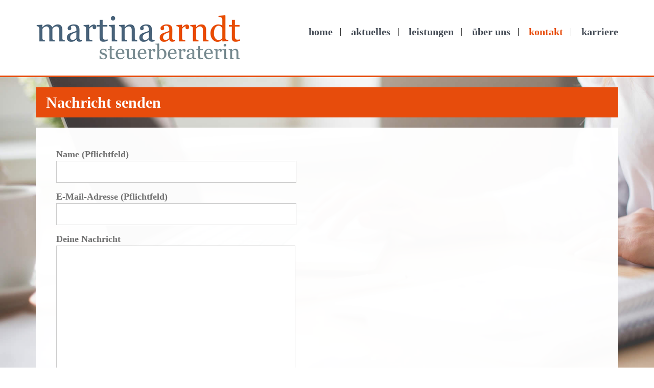

--- FILE ---
content_type: text/html; charset=UTF-8
request_url: https://steuerberaterin-arndt.de/nachricht-senden/
body_size: 12121
content:
<!DOCTYPE html>
<html lang="de">
<head>
<meta charset="UTF-8">
<meta name="viewport" content="width=device-width, initial-scale=1">
<link rel="profile" href="http://gmpg.org/xfn/11">
<link rel="pingback" href="https://steuerberaterin-arndt.de/xmlrpc.php">


<script>
const lang = ["Google Maps","Google Karte laden","Die  Karte wurde von Google Maps eingebettet.","Es gelten die","von Google.","Datenschutzerklärungen","https://steuerberaterin-arndt.de/wp-content/plugins/aweos-google-maps-iframe-load-per-click/lang/../"];
</script>
<meta name='robots' content='index, follow, max-image-preview:large, max-snippet:-1, max-video-preview:-1' />

	<!-- This site is optimized with the Yoast SEO plugin v26.8 - https://yoast.com/product/yoast-seo-wordpress/ -->
	<title>Nachricht senden - Martina Arndt</title>
	<link rel="canonical" href="https://steuerberaterin-arndt.de/nachricht-senden/" />
	<meta property="og:locale" content="de_DE" />
	<meta property="og:type" content="article" />
	<meta property="og:title" content="Nachricht senden - Martina Arndt" />
	<meta property="og:url" content="https://steuerberaterin-arndt.de/nachricht-senden/" />
	<meta property="og:site_name" content="Martina Arndt" />
	<meta property="article:modified_time" content="2018-11-29T09:24:02+00:00" />
	<meta name="twitter:card" content="summary_large_image" />
	<script type="application/ld+json" class="yoast-schema-graph">{"@context":"https://schema.org","@graph":[{"@type":"WebPage","@id":"https://steuerberaterin-arndt.de/nachricht-senden/","url":"https://steuerberaterin-arndt.de/nachricht-senden/","name":"Nachricht senden - Martina Arndt","isPartOf":{"@id":"https://steuerberaterin-arndt.de/#website"},"datePublished":"2018-11-29T09:18:55+00:00","dateModified":"2018-11-29T09:24:02+00:00","breadcrumb":{"@id":"https://steuerberaterin-arndt.de/nachricht-senden/#breadcrumb"},"inLanguage":"de","potentialAction":[{"@type":"ReadAction","target":["https://steuerberaterin-arndt.de/nachricht-senden/"]}]},{"@type":"BreadcrumbList","@id":"https://steuerberaterin-arndt.de/nachricht-senden/#breadcrumb","itemListElement":[{"@type":"ListItem","position":1,"name":"Startseite","item":"https://steuerberaterin-arndt.de/"},{"@type":"ListItem","position":2,"name":"Nachricht senden"}]},{"@type":"WebSite","@id":"https://steuerberaterin-arndt.de/#website","url":"https://steuerberaterin-arndt.de/","name":"Martina Arndt","description":"Steuerberaterin","publisher":{"@id":"https://steuerberaterin-arndt.de/#organization"},"potentialAction":[{"@type":"SearchAction","target":{"@type":"EntryPoint","urlTemplate":"https://steuerberaterin-arndt.de/?s={search_term_string}"},"query-input":{"@type":"PropertyValueSpecification","valueRequired":true,"valueName":"search_term_string"}}],"inLanguage":"de"},{"@type":"Organization","@id":"https://steuerberaterin-arndt.de/#organization","name":"Martina Arndt","url":"https://steuerberaterin-arndt.de/","logo":{"@type":"ImageObject","inLanguage":"de","@id":"https://steuerberaterin-arndt.de/#/schema/logo/image/","url":"https://steuerberaterin-arndt.de/wp-content/uploads/2018/12/logo-400.png","contentUrl":"https://steuerberaterin-arndt.de/wp-content/uploads/2018/12/logo-400.png","width":400,"height":88,"caption":"Martina Arndt"},"image":{"@id":"https://steuerberaterin-arndt.de/#/schema/logo/image/"}}]}</script>
	<!-- / Yoast SEO plugin. -->


<link rel="alternate" type="application/rss+xml" title="Martina Arndt &raquo; Feed" href="https://steuerberaterin-arndt.de/feed/" />
<link rel="alternate" type="application/rss+xml" title="Martina Arndt &raquo; Kommentar-Feed" href="https://steuerberaterin-arndt.de/comments/feed/" />
<link rel="alternate" title="oEmbed (JSON)" type="application/json+oembed" href="https://steuerberaterin-arndt.de/wp-json/oembed/1.0/embed?url=https%3A%2F%2Fsteuerberaterin-arndt.de%2Fnachricht-senden%2F" />
<link rel="alternate" title="oEmbed (XML)" type="text/xml+oembed" href="https://steuerberaterin-arndt.de/wp-json/oembed/1.0/embed?url=https%3A%2F%2Fsteuerberaterin-arndt.de%2Fnachricht-senden%2F&#038;format=xml" />
<style id='wp-img-auto-sizes-contain-inline-css' type='text/css'>
img:is([sizes=auto i],[sizes^="auto," i]){contain-intrinsic-size:3000px 1500px}
/*# sourceURL=wp-img-auto-sizes-contain-inline-css */
</style>
<link rel='stylesheet' id='wp-block-library-css' href='https://steuerberaterin-arndt.de/wp-includes/css/dist/block-library/style.min.css?ver=5a8d8669609109c1da1536594b64b402' type='text/css' media='all' />
<style id='classic-theme-styles-inline-css' type='text/css'>
/*! This file is auto-generated */
.wp-block-button__link{color:#fff;background-color:#32373c;border-radius:9999px;box-shadow:none;text-decoration:none;padding:calc(.667em + 2px) calc(1.333em + 2px);font-size:1.125em}.wp-block-file__button{background:#32373c;color:#fff;text-decoration:none}
/*# sourceURL=/wp-includes/css/classic-themes.min.css */
</style>
<style id='global-styles-inline-css' type='text/css'>
:root{--wp--preset--aspect-ratio--square: 1;--wp--preset--aspect-ratio--4-3: 4/3;--wp--preset--aspect-ratio--3-4: 3/4;--wp--preset--aspect-ratio--3-2: 3/2;--wp--preset--aspect-ratio--2-3: 2/3;--wp--preset--aspect-ratio--16-9: 16/9;--wp--preset--aspect-ratio--9-16: 9/16;--wp--preset--color--black: #000000;--wp--preset--color--cyan-bluish-gray: #abb8c3;--wp--preset--color--white: #ffffff;--wp--preset--color--pale-pink: #f78da7;--wp--preset--color--vivid-red: #cf2e2e;--wp--preset--color--luminous-vivid-orange: #ff6900;--wp--preset--color--luminous-vivid-amber: #fcb900;--wp--preset--color--light-green-cyan: #7bdcb5;--wp--preset--color--vivid-green-cyan: #00d084;--wp--preset--color--pale-cyan-blue: #8ed1fc;--wp--preset--color--vivid-cyan-blue: #0693e3;--wp--preset--color--vivid-purple: #9b51e0;--wp--preset--gradient--vivid-cyan-blue-to-vivid-purple: linear-gradient(135deg,rgb(6,147,227) 0%,rgb(155,81,224) 100%);--wp--preset--gradient--light-green-cyan-to-vivid-green-cyan: linear-gradient(135deg,rgb(122,220,180) 0%,rgb(0,208,130) 100%);--wp--preset--gradient--luminous-vivid-amber-to-luminous-vivid-orange: linear-gradient(135deg,rgb(252,185,0) 0%,rgb(255,105,0) 100%);--wp--preset--gradient--luminous-vivid-orange-to-vivid-red: linear-gradient(135deg,rgb(255,105,0) 0%,rgb(207,46,46) 100%);--wp--preset--gradient--very-light-gray-to-cyan-bluish-gray: linear-gradient(135deg,rgb(238,238,238) 0%,rgb(169,184,195) 100%);--wp--preset--gradient--cool-to-warm-spectrum: linear-gradient(135deg,rgb(74,234,220) 0%,rgb(151,120,209) 20%,rgb(207,42,186) 40%,rgb(238,44,130) 60%,rgb(251,105,98) 80%,rgb(254,248,76) 100%);--wp--preset--gradient--blush-light-purple: linear-gradient(135deg,rgb(255,206,236) 0%,rgb(152,150,240) 100%);--wp--preset--gradient--blush-bordeaux: linear-gradient(135deg,rgb(254,205,165) 0%,rgb(254,45,45) 50%,rgb(107,0,62) 100%);--wp--preset--gradient--luminous-dusk: linear-gradient(135deg,rgb(255,203,112) 0%,rgb(199,81,192) 50%,rgb(65,88,208) 100%);--wp--preset--gradient--pale-ocean: linear-gradient(135deg,rgb(255,245,203) 0%,rgb(182,227,212) 50%,rgb(51,167,181) 100%);--wp--preset--gradient--electric-grass: linear-gradient(135deg,rgb(202,248,128) 0%,rgb(113,206,126) 100%);--wp--preset--gradient--midnight: linear-gradient(135deg,rgb(2,3,129) 0%,rgb(40,116,252) 100%);--wp--preset--font-size--small: 13px;--wp--preset--font-size--medium: 20px;--wp--preset--font-size--large: 36px;--wp--preset--font-size--x-large: 42px;--wp--preset--spacing--20: 0.44rem;--wp--preset--spacing--30: 0.67rem;--wp--preset--spacing--40: 1rem;--wp--preset--spacing--50: 1.5rem;--wp--preset--spacing--60: 2.25rem;--wp--preset--spacing--70: 3.38rem;--wp--preset--spacing--80: 5.06rem;--wp--preset--shadow--natural: 6px 6px 9px rgba(0, 0, 0, 0.2);--wp--preset--shadow--deep: 12px 12px 50px rgba(0, 0, 0, 0.4);--wp--preset--shadow--sharp: 6px 6px 0px rgba(0, 0, 0, 0.2);--wp--preset--shadow--outlined: 6px 6px 0px -3px rgb(255, 255, 255), 6px 6px rgb(0, 0, 0);--wp--preset--shadow--crisp: 6px 6px 0px rgb(0, 0, 0);}:where(.is-layout-flex){gap: 0.5em;}:where(.is-layout-grid){gap: 0.5em;}body .is-layout-flex{display: flex;}.is-layout-flex{flex-wrap: wrap;align-items: center;}.is-layout-flex > :is(*, div){margin: 0;}body .is-layout-grid{display: grid;}.is-layout-grid > :is(*, div){margin: 0;}:where(.wp-block-columns.is-layout-flex){gap: 2em;}:where(.wp-block-columns.is-layout-grid){gap: 2em;}:where(.wp-block-post-template.is-layout-flex){gap: 1.25em;}:where(.wp-block-post-template.is-layout-grid){gap: 1.25em;}.has-black-color{color: var(--wp--preset--color--black) !important;}.has-cyan-bluish-gray-color{color: var(--wp--preset--color--cyan-bluish-gray) !important;}.has-white-color{color: var(--wp--preset--color--white) !important;}.has-pale-pink-color{color: var(--wp--preset--color--pale-pink) !important;}.has-vivid-red-color{color: var(--wp--preset--color--vivid-red) !important;}.has-luminous-vivid-orange-color{color: var(--wp--preset--color--luminous-vivid-orange) !important;}.has-luminous-vivid-amber-color{color: var(--wp--preset--color--luminous-vivid-amber) !important;}.has-light-green-cyan-color{color: var(--wp--preset--color--light-green-cyan) !important;}.has-vivid-green-cyan-color{color: var(--wp--preset--color--vivid-green-cyan) !important;}.has-pale-cyan-blue-color{color: var(--wp--preset--color--pale-cyan-blue) !important;}.has-vivid-cyan-blue-color{color: var(--wp--preset--color--vivid-cyan-blue) !important;}.has-vivid-purple-color{color: var(--wp--preset--color--vivid-purple) !important;}.has-black-background-color{background-color: var(--wp--preset--color--black) !important;}.has-cyan-bluish-gray-background-color{background-color: var(--wp--preset--color--cyan-bluish-gray) !important;}.has-white-background-color{background-color: var(--wp--preset--color--white) !important;}.has-pale-pink-background-color{background-color: var(--wp--preset--color--pale-pink) !important;}.has-vivid-red-background-color{background-color: var(--wp--preset--color--vivid-red) !important;}.has-luminous-vivid-orange-background-color{background-color: var(--wp--preset--color--luminous-vivid-orange) !important;}.has-luminous-vivid-amber-background-color{background-color: var(--wp--preset--color--luminous-vivid-amber) !important;}.has-light-green-cyan-background-color{background-color: var(--wp--preset--color--light-green-cyan) !important;}.has-vivid-green-cyan-background-color{background-color: var(--wp--preset--color--vivid-green-cyan) !important;}.has-pale-cyan-blue-background-color{background-color: var(--wp--preset--color--pale-cyan-blue) !important;}.has-vivid-cyan-blue-background-color{background-color: var(--wp--preset--color--vivid-cyan-blue) !important;}.has-vivid-purple-background-color{background-color: var(--wp--preset--color--vivid-purple) !important;}.has-black-border-color{border-color: var(--wp--preset--color--black) !important;}.has-cyan-bluish-gray-border-color{border-color: var(--wp--preset--color--cyan-bluish-gray) !important;}.has-white-border-color{border-color: var(--wp--preset--color--white) !important;}.has-pale-pink-border-color{border-color: var(--wp--preset--color--pale-pink) !important;}.has-vivid-red-border-color{border-color: var(--wp--preset--color--vivid-red) !important;}.has-luminous-vivid-orange-border-color{border-color: var(--wp--preset--color--luminous-vivid-orange) !important;}.has-luminous-vivid-amber-border-color{border-color: var(--wp--preset--color--luminous-vivid-amber) !important;}.has-light-green-cyan-border-color{border-color: var(--wp--preset--color--light-green-cyan) !important;}.has-vivid-green-cyan-border-color{border-color: var(--wp--preset--color--vivid-green-cyan) !important;}.has-pale-cyan-blue-border-color{border-color: var(--wp--preset--color--pale-cyan-blue) !important;}.has-vivid-cyan-blue-border-color{border-color: var(--wp--preset--color--vivid-cyan-blue) !important;}.has-vivid-purple-border-color{border-color: var(--wp--preset--color--vivid-purple) !important;}.has-vivid-cyan-blue-to-vivid-purple-gradient-background{background: var(--wp--preset--gradient--vivid-cyan-blue-to-vivid-purple) !important;}.has-light-green-cyan-to-vivid-green-cyan-gradient-background{background: var(--wp--preset--gradient--light-green-cyan-to-vivid-green-cyan) !important;}.has-luminous-vivid-amber-to-luminous-vivid-orange-gradient-background{background: var(--wp--preset--gradient--luminous-vivid-amber-to-luminous-vivid-orange) !important;}.has-luminous-vivid-orange-to-vivid-red-gradient-background{background: var(--wp--preset--gradient--luminous-vivid-orange-to-vivid-red) !important;}.has-very-light-gray-to-cyan-bluish-gray-gradient-background{background: var(--wp--preset--gradient--very-light-gray-to-cyan-bluish-gray) !important;}.has-cool-to-warm-spectrum-gradient-background{background: var(--wp--preset--gradient--cool-to-warm-spectrum) !important;}.has-blush-light-purple-gradient-background{background: var(--wp--preset--gradient--blush-light-purple) !important;}.has-blush-bordeaux-gradient-background{background: var(--wp--preset--gradient--blush-bordeaux) !important;}.has-luminous-dusk-gradient-background{background: var(--wp--preset--gradient--luminous-dusk) !important;}.has-pale-ocean-gradient-background{background: var(--wp--preset--gradient--pale-ocean) !important;}.has-electric-grass-gradient-background{background: var(--wp--preset--gradient--electric-grass) !important;}.has-midnight-gradient-background{background: var(--wp--preset--gradient--midnight) !important;}.has-small-font-size{font-size: var(--wp--preset--font-size--small) !important;}.has-medium-font-size{font-size: var(--wp--preset--font-size--medium) !important;}.has-large-font-size{font-size: var(--wp--preset--font-size--large) !important;}.has-x-large-font-size{font-size: var(--wp--preset--font-size--x-large) !important;}
:where(.wp-block-post-template.is-layout-flex){gap: 1.25em;}:where(.wp-block-post-template.is-layout-grid){gap: 1.25em;}
:where(.wp-block-term-template.is-layout-flex){gap: 1.25em;}:where(.wp-block-term-template.is-layout-grid){gap: 1.25em;}
:where(.wp-block-columns.is-layout-flex){gap: 2em;}:where(.wp-block-columns.is-layout-grid){gap: 2em;}
:root :where(.wp-block-pullquote){font-size: 1.5em;line-height: 1.6;}
/*# sourceURL=global-styles-inline-css */
</style>
<style id='awmp-map-inline-css' type='text/css'>
/*
* Prefixed by https://autoprefixer.github.io
* PostCSS: v7.0.29,
* Autoprefixer: v9.7.6
* Browsers: last 4 version
*/

.awmp-map {
    text-align: center;
    font-family: "Georgia", "serif";
    font-weight: 100;
    background-size: cover;
    background-repeat: no-repeat;
    background-position: center center;
    max-width: 100%;
}

.awmp-map span, .awmp-map a, .awmp-map a:hover {
    cursor: pointer;
    text-decoration: underline;
    z-index: 100000;
}

.awmp-map span, .awmp-map a, .awmp-map h3, .awmp-map p {
    color: grey !important;
}

.awmp_map_wrapper { 
    vertical-align: middle;
    background-size: cover !important;
    height: 100%;
    display: -webkit-box;
    display: -ms-flexbox;
    display: flex;
    -webkit-box-align: center;
        -ms-flex-align: center;
            align-items: center;
    -webkit-box-pack: center;
        -ms-flex-pack: center;
            justify-content: center;
    -webkit-box-orient: vertical;
    -webkit-box-direction: normal;
        -ms-flex-direction: column;
            flex-direction: column;
}

.awmp-icon {
    margin: 0 auto;
    width: 300px;
    height: 190px;
}
/*# sourceURL=awmp-map-inline-css */
</style>
<link rel='stylesheet' id='awpm_style-css' href='https://steuerberaterin-arndt.de/wp-content/plugins/aweos-google-maps-iframe-load-per-click/style.css?ver=5.2' type='text/css' media='all' />
<link rel='stylesheet' id='contact-form-7-css' href='https://steuerberaterin-arndt.de/wp-content/plugins/contact-form-7/includes/css/styles.css?ver=6.1.4' type='text/css' media='all' />
<link rel='stylesheet' id='Infodienst-css' href='https://steuerberaterin-arndt.de/wp-content/plugins/infodienst/style.css?ver=5a8d8669609109c1da1536594b64b402' type='text/css' media='all' />
<link rel='stylesheet' id='parent-style-css' href='https://steuerberaterin-arndt.de/wp-content/themes/wanderlust/style.css?ver=5a8d8669609109c1da1536594b64b402' type='text/css' media='all' />
<link rel='stylesheet' id='child-theme-css-css' href='https://steuerberaterin-arndt.de/wp-content/themes/wanderlust-child/style.css?ver=5a8d8669609109c1da1536594b64b402' type='text/css' media='all' />
<link rel='stylesheet' id='wanderlust-responsive-css' href='https://steuerberaterin-arndt.de/wp-content/themes/wanderlust/assets/css/bootstrap.min.css?ver=5a8d8669609109c1da1536594b64b402' type='text/css' media='screen' />
<link rel='stylesheet' id='flexslider-design-css' href='https://steuerberaterin-arndt.de/wp-content/themes/wanderlust/assets/flexslider/css/flexslider.css?ver=5a8d8669609109c1da1536594b64b402' type='text/css' media='all' />
<link rel='stylesheet' id='wanderlust-font_awesome-css' href='https://steuerberaterin-arndt.de/wp-content/themes/wanderlust/assets/font-awesome/css/font-awesome.min.css?ver=5a8d8669609109c1da1536594b64b402' type='text/css' media='all' />
<link rel='stylesheet' id='wanderlust-googleFonts-css' href='//steuerberaterin-arndt.de/wp-content/uploads/sgf-css/font-b08886f0154d6a87b7cd8748932e5ce0.css' type='text/css' media='all' />
<link rel='stylesheet' id='wanderlust-style-css' href='https://steuerberaterin-arndt.de/wp-content/themes/wanderlust-child/style.css?ver=5a8d8669609109c1da1536594b64b402' type='text/css' media='all' />
<script type="text/javascript" src="https://steuerberaterin-arndt.de/wp-includes/js/tinymce/tinymce.min.js?ver=49110-20250317" id="wp-tinymce-root-js"></script>
<script type="text/javascript" src="https://steuerberaterin-arndt.de/wp-includes/js/tinymce/plugins/compat3x/plugin.min.js?ver=49110-20250317" id="wp-tinymce-js"></script>
<script type="text/javascript" src="https://steuerberaterin-arndt.de/wp-includes/js/jquery/jquery.min.js?ver=3.7.1" id="jquery-core-js"></script>
<script type="text/javascript" src="https://steuerberaterin-arndt.de/wp-includes/js/jquery/jquery-migrate.min.js?ver=3.4.1" id="jquery-migrate-js"></script>
<script type="text/javascript" id="awmp-map-js-after">
/* <![CDATA[ */
const policies = "<a target='_blank' href='https://policies.google.com/privacy?hl=de' rel='noreferrer noopener'> " + lang[5] + " </a>";
const anzeigen = "<span title='Karte anzeigen' class='awmp-show-map'>" + lang[1] + "</span>";
const style = 'background:linear-gradient(rgba(255,255,255,0.5), rgba(255,255,255,0.5)),url(' + lang[6] + 'map.svg);' +
'border: 1px solid grey;'
const icon = ""; 

jQuery(function() {
	jQuery('.awmp-map').html(
		"<div class='awmp_map_wrapper' style='" + style + "'>\
			<h3>" + lang[0] + "</h3>\
			<p>"
				+ anzeigen + " " + "<br>" + lang[2] + "<br>" + lang[3] + policies + lang[4] + 
			"</p>\
		</div>"
	);

	jQuery('span.awmp-show-map').click(function() {
		// `this` is the <a> 
		var map = jQuery(this).parent().parent().parent(); 
		map.replaceWith(function () {
			// string is split to escape the php iframe detector
		    return jQuery(['<', 'iframe', '>'].join(''), {
		        src: map.attr('data-src'),
		        frameborder: map.attr('data-frameborder'),
		        allowfullscreen: map.attr('data-allowfullscreen'),
		        style: map.attr('style'),
		        id: map.attr('id'),
		        class: map.attr('class'),
		        name: map.attr('name'),
		        title: map.attr('tite')
		    });
		});
	})
});

//# sourceURL=awmp-map-js-after
/* ]]> */
</script>
<script type="text/javascript" src="https://steuerberaterin-arndt.de/wp-content/themes/wanderlust/js/bootstrap.min.js?ver=5a8d8669609109c1da1536594b64b402" id="wanderlust-responsive-js-js"></script>
<script type="text/javascript" src="https://steuerberaterin-arndt.de/wp-content/themes/wanderlust/js/jquery.flexslider.js?ver=5a8d8669609109c1da1536594b64b402" id="flexslider-js-js"></script>
<script type="text/javascript" id="wanderlust-custom-js-js-extra">
/* <![CDATA[ */
var slider_speed = {"vars":"6000"};
//# sourceURL=wanderlust-custom-js-js-extra
/* ]]> */
</script>
<script type="text/javascript" src="https://steuerberaterin-arndt.de/wp-content/themes/wanderlust/js/custom.js?ver=5a8d8669609109c1da1536594b64b402" id="wanderlust-custom-js-js"></script>
<link rel="https://api.w.org/" href="https://steuerberaterin-arndt.de/wp-json/" /><link rel="alternate" title="JSON" type="application/json" href="https://steuerberaterin-arndt.de/wp-json/wp/v2/pages/38" /><link rel="EditURI" type="application/rsd+xml" title="RSD" href="https://steuerberaterin-arndt.de/xmlrpc.php?rsd" />

<link rel='shortlink' href='https://steuerberaterin-arndt.de/?p=38' />
	<style id="color-settings">
			.main-navigation .current_page_item > a, .main-navigation .current-menu-item > a, .main-navigation .current_page_ancestor > a, .main-navigation .current-menu-ancestor > a, .main-navigation a:hover, .entry-meta a:hover, .site-footer a, .social-icons li a:hover .fa, .entry-title a, .sidebar-wrapper a:hover, .pagination, .site-title a:hover, .featured-container h2:hover{color:#e74c0c}
		.read_more, .posted-on a, .sidebar-wrapper .widget-title, button, html input[type="button"], input[type="reset"], input[type="submit"], .page .entry-title span, .desc-container, .fa-chevron-right, .fa-chevron-left{background:#e74c0c;}.site-footer{ border-top: solid 3px #e74c0c;}.site-header{border-bottom: solid 3px #e74c0c;}
		
			.top-head, .page .entry-title, .site-footer, .featured-article h2, .entry-meta{background:#e74c0c;}
		
	</style>
	<meta name="generator" content="Elementor 3.34.3; features: e_font_icon_svg, additional_custom_breakpoints; settings: css_print_method-external, google_font-enabled, font_display-swap">
			<style>
				.e-con.e-parent:nth-of-type(n+4):not(.e-lazyloaded):not(.e-no-lazyload),
				.e-con.e-parent:nth-of-type(n+4):not(.e-lazyloaded):not(.e-no-lazyload) * {
					background-image: none !important;
				}
				@media screen and (max-height: 1024px) {
					.e-con.e-parent:nth-of-type(n+3):not(.e-lazyloaded):not(.e-no-lazyload),
					.e-con.e-parent:nth-of-type(n+3):not(.e-lazyloaded):not(.e-no-lazyload) * {
						background-image: none !important;
					}
				}
				@media screen and (max-height: 640px) {
					.e-con.e-parent:nth-of-type(n+2):not(.e-lazyloaded):not(.e-no-lazyload),
					.e-con.e-parent:nth-of-type(n+2):not(.e-lazyloaded):not(.e-no-lazyload) * {
						background-image: none !important;
					}
				}
			</style>
				<style type="text/css">
			.site-title,
		.site-description {
			position: absolute;
			clip: rect(1px, 1px, 1px, 1px);
		}
		</style>
	<style type="text/css" id="custom-background-css">
body.custom-background { background-image: url("https://steuerberaterin-arndt.de/wp-content/uploads/2018/11/notebook-2386034.jpg"); background-position: left top; background-size: cover; background-repeat: no-repeat; background-attachment: fixed; }
</style>
	<link rel="icon" href="https://steuerberaterin-arndt.de/wp-content/uploads/2019/02/cropped-favicon-32x32.png" sizes="32x32" />
<link rel="icon" href="https://steuerberaterin-arndt.de/wp-content/uploads/2019/02/cropped-favicon-192x192.png" sizes="192x192" />
<link rel="apple-touch-icon" href="https://steuerberaterin-arndt.de/wp-content/uploads/2019/02/cropped-favicon-180x180.png" />
<meta name="msapplication-TileImage" content="https://steuerberaterin-arndt.de/wp-content/uploads/2019/02/cropped-favicon-270x270.png" />
		<style type="text/css" id="wp-custom-css">
			.inner-wrapper { background-color: rgba(255, 255, 255, 0.98); }

div.col-md-3.sidebar-wrapper { background-color: transparent; width: 0px; margin: 0px; padding: 0px; }

.col-md-9 { width: 100%; }

.top-head  { display: none;  }

#footer-three a, #footer-two a, #footer-one a { color: #fff; }

#footer-two ul { margin-top: -20px;  }
#footer-two ul li, ol li {
    margin-bottom: 5px; font-size: 16px; line-height: 120%;
	list-style-type: square;
}

#footer-two ul li:nth-child(10), #footer-two ul li:nth-child(9), #footer-two ul li:nth-child(8) { display: none; }

.site-info {
     padding-bottom: 100px; background-color: #fff; color: #666;
}

.site-info a, .site-info .row a {  color: #666 !important; }

#main a { color: #e74c0c; text-decoration: underline;  }

.site-content, .post-details, .page-details {
    margin-top: 30px;
}

.col-md-12 {     margin-top: 20px; }

.hentry {  margin: 0 0 1em; }

header .col-md-12 {     margin-top: 0px; }

.main-navigation a {   text-transform: lowercase ; }

.inner-wrapper {   min-height: 400px; }

.site-content, .post-details, .page-details { margin-top: 0px; }

header.entry-header  {    margin-bottom: 20px; }

h1.entry-title  { line-height: 130%; padding-left: 20px; }

p, ul, li , h1, h2, h3, h4, h5, h6, #main, body { font-family: Georgia, 'Times New Roman', Times, serif;  }

.main-navigation a, main, body  {  font-size: 20px; }

h1, h2 { font-size: 30px !important; }
h3 { font-size: 26px !important; }
h3 { font-size: 22px !important; }


.inner-wrapper { padding: 40px; }

#primary ul { list-style: square; margin: 0px; padding-left: 18px; }

.toc { background-color: #f6f6f6; padding: 20px; margin: 20px 0 0 20px; }

div.toc ul { list-style: none !important; margin: 20px 0px 0px 0px  !important; padding: 0px !important;  }


		</style>
		
<style type="text/css" id="custom-background-css">
body.custom-background { 
  -webkit-background-size: cover !important;
  -moz-background-size: cover !important;
  -o-background-size: cover !important;
  background-size: cover !important;
  
 }
</style>


<link rel="apple-touch-icon" sizes="57x57" href="/favicon/apple-icon-57x57.png" />
<link rel="apple-touch-icon" sizes="60x60" href="/favicon/apple-icon-60x60.png" />
<link rel="apple-touch-icon" sizes="72x72" href="/favicon/apple-icon-72x72.png" />
<link rel="apple-touch-icon" sizes="76x76" href="/favicon/apple-icon-76x76.png" />
<link rel="apple-touch-icon" sizes="114x114" href="/favicon/apple-icon-114x114.png" />
<link rel="apple-touch-icon" sizes="120x120" href="/favicon/apple-icon-120x120.png" />
<link rel="apple-touch-icon" sizes="144x144" href="/favicon/apple-icon-144x144.png" />
<link rel="apple-touch-icon" sizes="152x152" href="/favicon/apple-icon-152x152.png" />
<link rel="apple-touch-icon" sizes="180x180" href="/favicon/apple-icon-180x180.png" />
<link rel="icon" type="image/png" sizes="192x192"  href="/favicon/android-icon-192x192.png" />
<link rel="icon" type="image/png" sizes="32x32" href="/favicon/favicon-32x32.png" />
<link rel="icon" type="image/png" sizes="96x96" href="/favicon/favicon-96x96.png" />
<link rel="icon" type="image/png" sizes="16x16" href="/favicon/favicon-16x16.png" />
<link rel="manifest" href="/favicon/manifest.json" />
<meta name="msapplication-TileColor" content="#ffffff" />
<meta name="msapplication-TileImage" content="/favicon/ms-icon-144x144.png" />
<meta name="theme-color" content="#ffffff" />

</head>

<body class="wp-singular page-template-default page page-id-38 custom-background wp-custom-logo wp-theme-wanderlust wp-child-theme-wanderlust-child elementor-default elementor-kit-464">
<div id="page" class="site">
	<a class="skip-link screen-reader-text" href="#content">Skip to content</a>

	<header id="masthead" class="site-header" role="banner">
    	<div class="top-head">
        	<div class="container">
            	<div class="row">
                    <div class="col-md-12">
                        <ul class="social-icons">
                                                                                                                                                                                                                                                                                                                      
                               
                        </ul>
                        <div class="search-box">
                        	<div class="search-container">
                            	<div class="mobile-serch-form-coantainer">
                                    <form method="get" class="searchform" action="https://steuerberaterin-arndt.de/">
	<input type="text" name="s" class="search" value="Search here.." onfocus='if (this.value == "Search here..") { this.value = ""; }' onblur='if (this.value == "") { this.value = "Search here.."; }' />
</form>                                </div>
                                
                                <div class="serch-form-coantainer desktop">
                                    <form method="get" class="searchform" action="https://steuerberaterin-arndt.de/">
	<input type="text" name="s" class="search" value="Search here.." onfocus='if (this.value == "Search here..") { this.value = ""; }' onblur='if (this.value == "") { this.value = "Search here.."; }' />
</form>                                </div>
                                <span id="search-button" class="desktop"><i class="fa fa-search"></i></span>
                            </div>
                        </div>
                    </div>
                </div>
            </div>
        </div>
        
    	<div class="container">
        	<div class="row">
            	<div class="col-md-12">
                	<div class="site-branding">
                    	<a href="https://steuerberaterin-arndt.de/" class="custom-logo-link" rel="home"><img width="400" height="88" src="https://steuerberaterin-arndt.de/wp-content/uploads/2018/12/logo-400.png" class="custom-logo" alt="Martina Arndt" decoding="async" srcset="https://steuerberaterin-arndt.de/wp-content/uploads/2018/12/logo-400.png 400w, https://steuerberaterin-arndt.de/wp-content/uploads/2018/12/logo-400-300x66.png 300w" sizes="(max-width: 400px) 100vw, 400px" /></a>                        <h1 class="site-title"><a href="https://steuerberaterin-arndt.de/" rel="home">Martina Arndt</a></h1>
						<p class="site-description">Steuerberaterin</p>
                        
                    </div>
                    <!-- .site-branding -->
            
                    <nav id="site-navigation" class="main-navigation" role="navigation">
                        <button class="menu-toggle" aria-controls="primary-menu" aria-expanded="false"><i class="fa fa-bars"></i></button>
                        <div class="menu-hauptmenue-container"><ul id="primary-menu" class="menu"><li id="menu-item-10" class="menu-item menu-item-type-post_type menu-item-object-page menu-item-home menu-item-10"><a href="https://steuerberaterin-arndt.de/">Home</a></li>
<li id="menu-item-28" class="menu-item menu-item-type-custom menu-item-object-custom menu-item-has-children menu-item-28"><a href="#">Aktuelles</a>
<ul class="sub-menu">
	<li id="menu-item-58" class="menu-item menu-item-type-post_type menu-item-object-page menu-item-58"><a href="https://steuerberaterin-arndt.de/aktuelle-artikel/">Aktuelle Artikel</a></li>
	<li id="menu-item-62" class="menu-item menu-item-type-custom menu-item-object-custom menu-item-62"><a href="/aktuelle-artikel/?mm_page=/steuerberaterin-arndt/tools.html">Arbeitshilfen</a></li>
	<li id="menu-item-61" class="menu-item menu-item-type-post_type menu-item-object-page menu-item-61"><a href="https://steuerberaterin-arndt.de/newsletter/">Newsletter</a></li>
</ul>
</li>
<li id="menu-item-27" class="menu-item menu-item-type-custom menu-item-object-custom menu-item-has-children menu-item-27"><a href="#">Leistungen</a>
<ul class="sub-menu">
	<li id="menu-item-239" class="menu-item menu-item-type-post_type menu-item-object-page menu-item-239"><a href="https://steuerberaterin-arndt.de/private-steuererklaerungen/">Private Steuererklärungen</a></li>
	<li id="menu-item-260" class="menu-item menu-item-type-post_type menu-item-object-page menu-item-260"><a href="https://steuerberaterin-arndt.de/steuerberatung-unternehmen/">Steuerberatung für Unternehmen</a></li>
	<li id="menu-item-292" class="menu-item menu-item-type-post_type menu-item-object-page menu-item-292"><a href="https://steuerberaterin-arndt.de/finanzbuchhaltung/">Finanzbuchhaltung</a></li>
	<li id="menu-item-296" class="menu-item menu-item-type-post_type menu-item-object-page menu-item-296"><a href="https://steuerberaterin-arndt.de/unternehmensnachfolge/">Unternehmens- Nachfolge</a></li>
	<li id="menu-item-300" class="menu-item menu-item-type-post_type menu-item-object-page menu-item-300"><a href="https://steuerberaterin-arndt.de/jahresabschluss/">Jahresabschluss</a></li>
	<li id="menu-item-316" class="menu-item menu-item-type-post_type menu-item-object-page menu-item-316"><a href="https://steuerberaterin-arndt.de/existenzgruendung/">Existenzgründung</a></li>
	<li id="menu-item-320" class="menu-item menu-item-type-post_type menu-item-object-page menu-item-320"><a href="https://steuerberaterin-arndt.de/beratung/">Betriebs- wirtschaftliche Beratung</a></li>
</ul>
</li>
<li id="menu-item-26" class="menu-item menu-item-type-custom menu-item-object-custom menu-item-has-children menu-item-26"><a href="#">Über uns</a>
<ul class="sub-menu">
	<li id="menu-item-17" class="menu-item menu-item-type-post_type menu-item-object-page menu-item-17"><a href="https://steuerberaterin-arndt.de/martina-arndt/">Steuerberaterin</a></li>
	<li id="menu-item-234" class="menu-item menu-item-type-post_type menu-item-object-page menu-item-234"><a href="https://steuerberaterin-arndt.de/beratungsprozess/">Beratungsprozess</a></li>
	<li id="menu-item-201" class="menu-item menu-item-type-post_type menu-item-object-page menu-item-201"><a href="https://steuerberaterin-arndt.de/das-team/">Das Team</a></li>
	<li id="menu-item-20" class="menu-item menu-item-type-post_type menu-item-object-page menu-item-20"><a href="https://steuerberaterin-arndt.de/meine-beratungs-philosophie/">Philosophie</a></li>
</ul>
</li>
<li id="menu-item-25" class="menu-item menu-item-type-custom menu-item-object-custom current-menu-ancestor current-menu-parent menu-item-has-children menu-item-25"><a href="#">Kontakt</a>
<ul class="sub-menu">
	<li id="menu-item-23" class="menu-item menu-item-type-post_type menu-item-object-page menu-item-23"><a href="https://steuerberaterin-arndt.de/kontaktdaten-und-buerozeiten/">Kontakt &#038; Bürozeiten</a></li>
	<li id="menu-item-39" class="menu-item menu-item-type-post_type menu-item-object-page current-menu-item page_item page-item-38 current_page_item menu-item-39"><a href="https://steuerberaterin-arndt.de/nachricht-senden/" aria-current="page">Nachricht senden</a></li>
	<li id="menu-item-42" class="menu-item menu-item-type-post_type menu-item-object-page menu-item-42"><a href="https://steuerberaterin-arndt.de/anfahrt/">Anfahrt</a></li>
</ul>
</li>
<li id="menu-item-468" class="menu-item menu-item-type-post_type menu-item-object-page menu-item-468"><a href="https://steuerberaterin-arndt.de/karriere/">Karriere</a></li>
</ul></div>                    </nav><!-- #site-navigation -->
            	</div>
            </div>
        </div>
	</header><!-- #masthead -->
    
	    
	<div id="content" class="site-content">

	<div id="primary" class="content-area">
    <main id="main" class="site-main" role="main">
        <div class="container">
        
            <div class="row">
                <div class="col-md-12">
                	<header class="entry-header">
                        <h1 class="entry-title"><span>Nachricht senden</span></h1>                    </header><!-- .entry-header -->
                </div>
			</div>
            
            <div class="row page-details">
                
                <div class="col-md-9">
                	<div class="inner-wrapper">
                        <article id="post-38" class="post-38 page type-page status-publish hentry">
                            
                            <div class="entry-content">
                                
<div class="wpcf7 no-js" id="wpcf7-f52-p38-o1" lang="de-DE" dir="ltr" data-wpcf7-id="52">
<div class="screen-reader-response"><p role="status" aria-live="polite" aria-atomic="true"></p> <ul></ul></div>
<form action="/nachricht-senden/#wpcf7-f52-p38-o1" method="post" class="wpcf7-form init" aria-label="Kontaktformular" novalidate="novalidate" data-status="init">
<fieldset class="hidden-fields-container"><input type="hidden" name="_wpcf7" value="52" /><input type="hidden" name="_wpcf7_version" value="6.1.4" /><input type="hidden" name="_wpcf7_locale" value="de_DE" /><input type="hidden" name="_wpcf7_unit_tag" value="wpcf7-f52-p38-o1" /><input type="hidden" name="_wpcf7_container_post" value="38" /><input type="hidden" name="_wpcf7_posted_data_hash" value="" />
</fieldset>
<p><label>Name (Pflichtfeld)<br />
<span class="wpcf7-form-control-wrap" data-name="your-name"><input size="40" maxlength="400" class="wpcf7-form-control wpcf7-text wpcf7-validates-as-required" aria-required="true" aria-invalid="false" value="" type="text" name="your-name" /></span> </label>
</p>
<p><label>E-Mail-Adresse (Pflichtfeld)<br />
<span class="wpcf7-form-control-wrap" data-name="your-email"><input size="40" maxlength="400" class="wpcf7-form-control wpcf7-email wpcf7-validates-as-required wpcf7-text wpcf7-validates-as-email" aria-required="true" aria-invalid="false" value="" type="email" name="your-email" /></span> </label>
</p>
<p><label> Deine Nachricht<br />
<span class="wpcf7-form-control-wrap" data-name="your-message"><textarea cols="40" rows="10" maxlength="2000" class="wpcf7-form-control wpcf7-textarea" aria-invalid="false" name="your-message"></textarea></span> </label>
</p>
<p><span class="wpcf7-form-control-wrap" data-name="checkbox-406"><span class="wpcf7-form-control wpcf7-checkbox wpcf7-validates-as-required"><span class="wpcf7-list-item first last"><input type="checkbox" name="checkbox-406[]" value="Hiermit erklären Sie sich damit einverstanden, dass Ihre Daten elektronisch verarbeitet und gespeichert werden. Ihre Daten werden nicht an Dritte weitergegeben und nur streng zweckgebunden zur Bearbeitung Ihrer Anfrage genutzt. Diese Einwilligung können Sie jederzeit durch Nachricht an uns widerrufen." /><span class="wpcf7-list-item-label">Hiermit erklären Sie sich damit einverstanden, dass Ihre Daten elektronisch verarbeitet und gespeichert werden. Ihre Daten werden nicht an Dritte weitergegeben und nur streng zweckgebunden zur Bearbeitung Ihrer Anfrage genutzt. Diese Einwilligung können Sie jederzeit durch Nachricht an uns widerrufen.</span></span></span></span>
</p>
<div class="form-de" style="margin: 25px 0 25px 0;">
	<p>Bitte beachten Sie auch unsere <a href="/datenschutz/" target="_blank">Datenschutzerklärung</a>.
	</p>
</div>
<p><span class="wpcf7-form-control-wrap" data-name="frage"><label><span class="wpcf7-quiz-label">Die Hauptstadt von England?</span> <input size="40" class="wpcf7-form-control wpcf7-quiz" autocomplete="off" aria-required="true" aria-invalid="false" type="text" name="frage" /></label><input type="hidden" name="_wpcf7_quiz_answer_frage" value="cb04ddefc6bd48f865f1847c4478740f" /></span>
</p>
<p><input class="wpcf7-form-control wpcf7-submit has-spinner" type="submit" value="Senden" />
</p><div class="wpcf7-response-output" aria-hidden="true"></div>
</form>
</div>

                            </div><!-- .entry-content -->
                        
                            <footer class="entry-footer">
                                                            </footer><!-- .entry-footer -->
                        </article><!-- #post-## -->
                        
                                            </div>
				</div>
                
                <div class="col-md-3 sidebar-wrapper">
                                    </div>
            </div>
        </div>
    </main><!-- #main -->
</div><!-- #primary -->                        

	</div><!-- #content -->

	<footer id="colophon" class="site-footer" role="contentinfo">
    	<div class="footer-widget-container">
        	<div class="container">
            	<div class="row">
                	<div class="col-md-4">                    
                                                <strong>Steuerkanzlei<br />
                        Martina Arndt</strong><br />
                        Hattsteiner Allee 17<br />
                        61250 Usingen<br />
                        Telefon  06081 582 3500<br />
                        Fax         06081 582 3501<br />
                        Mobil     0160   477 4661<br />
                        <a href="mailto:m.arndt@stb-arndt.de">m.arndt@stb-arndt.de</a></div>
                    <div class="col-md-4">                    
                        
                        <strong>Bürozeiten:</strong><br />
                          Mo.-Do.: 8:00 bis 17:00 Uhr<br />
                          Fr.: 8:30 bis 15:00 Uhr<br />
                          oder nach Vereinbarung

                        
                  </div>
                    <div class="col-md-4">                    
                        
Die Kanzlei betreut Mandanten in Bad Homburg, Bad Nauheim, Butzbach, Frankfurt, Friedberg,  Idstein, Königstein/ Taunus, Kronberg, Oberursel, Rosbach, Usingen, Weilburg, Weilmünster und in anderen Orten des Hochtaunuskreis.


                  </div>
				</div>
			</div>
        </div>
        
		<div class="site-info">
        	<div class="container">
            	<div class="row">
                	<div class="col-md-12">
                                        	&copy; Martina Arndt                                                
                        | <a href="/impressum">Impressum</a> |
                        <a href="/datenschutz">Datenschutz</a>
					</div>
                </div>
            </div>
        </div><!-- .site-info -->
	</footer><!-- #colophon -->
</div><!-- #page -->

<script type="speculationrules">
{"prefetch":[{"source":"document","where":{"and":[{"href_matches":"/*"},{"not":{"href_matches":["/wp-*.php","/wp-admin/*","/wp-content/uploads/*","/wp-content/*","/wp-content/plugins/*","/wp-content/themes/wanderlust-child/*","/wp-content/themes/wanderlust/*","/*\\?(.+)"]}},{"not":{"selector_matches":"a[rel~=\"nofollow\"]"}},{"not":{"selector_matches":".no-prefetch, .no-prefetch a"}}]},"eagerness":"conservative"}]}
</script>
			<script>
				const lazyloadRunObserver = () => {
					const lazyloadBackgrounds = document.querySelectorAll( `.e-con.e-parent:not(.e-lazyloaded)` );
					const lazyloadBackgroundObserver = new IntersectionObserver( ( entries ) => {
						entries.forEach( ( entry ) => {
							if ( entry.isIntersecting ) {
								let lazyloadBackground = entry.target;
								if( lazyloadBackground ) {
									lazyloadBackground.classList.add( 'e-lazyloaded' );
								}
								lazyloadBackgroundObserver.unobserve( entry.target );
							}
						});
					}, { rootMargin: '200px 0px 200px 0px' } );
					lazyloadBackgrounds.forEach( ( lazyloadBackground ) => {
						lazyloadBackgroundObserver.observe( lazyloadBackground );
					} );
				};
				const events = [
					'DOMContentLoaded',
					'elementor/lazyload/observe',
				];
				events.forEach( ( event ) => {
					document.addEventListener( event, lazyloadRunObserver );
				} );
			</script>
			<script type="text/javascript" src="https://steuerberaterin-arndt.de/wp-includes/js/dist/hooks.min.js?ver=dd5603f07f9220ed27f1" id="wp-hooks-js"></script>
<script type="text/javascript" src="https://steuerberaterin-arndt.de/wp-includes/js/dist/i18n.min.js?ver=c26c3dc7bed366793375" id="wp-i18n-js"></script>
<script type="text/javascript" id="wp-i18n-js-after">
/* <![CDATA[ */
wp.i18n.setLocaleData( { 'text direction\u0004ltr': [ 'ltr' ] } );
//# sourceURL=wp-i18n-js-after
/* ]]> */
</script>
<script type="text/javascript" src="https://steuerberaterin-arndt.de/wp-content/plugins/contact-form-7/includes/swv/js/index.js?ver=6.1.4" id="swv-js"></script>
<script type="text/javascript" id="contact-form-7-js-translations">
/* <![CDATA[ */
( function( domain, translations ) {
	var localeData = translations.locale_data[ domain ] || translations.locale_data.messages;
	localeData[""].domain = domain;
	wp.i18n.setLocaleData( localeData, domain );
} )( "contact-form-7", {"translation-revision-date":"2025-10-26 03:28:49+0000","generator":"GlotPress\/4.0.3","domain":"messages","locale_data":{"messages":{"":{"domain":"messages","plural-forms":"nplurals=2; plural=n != 1;","lang":"de"},"This contact form is placed in the wrong place.":["Dieses Kontaktformular wurde an der falschen Stelle platziert."],"Error:":["Fehler:"]}},"comment":{"reference":"includes\/js\/index.js"}} );
//# sourceURL=contact-form-7-js-translations
/* ]]> */
</script>
<script type="text/javascript" id="contact-form-7-js-before">
/* <![CDATA[ */
var wpcf7 = {
    "api": {
        "root": "https:\/\/steuerberaterin-arndt.de\/wp-json\/",
        "namespace": "contact-form-7\/v1"
    }
};
//# sourceURL=contact-form-7-js-before
/* ]]> */
</script>
<script type="text/javascript" src="https://steuerberaterin-arndt.de/wp-content/plugins/contact-form-7/includes/js/index.js?ver=6.1.4" id="contact-form-7-js"></script>
<script type="text/javascript" src="https://steuerberaterin-arndt.de/wp-content/plugins/shortcode-toc/assets/vendor/js/anchorific.js?ver=1.0.3" id="anchorific-js"></script>
<script type="text/javascript" src="https://steuerberaterin-arndt.de/wp-content/themes/wanderlust/js/skip-link-focus-fix.js?ver=20130115" id="wanderlust-skip-link-focus-fix-js"></script>
<script type="text/javascript" src="https://steuerberaterin-arndt.de/wp-content/themes/wanderlust/js/navigation.js?ver=20120206" id="wanderlust-navigation-js"></script>

</body>
</html>


--- FILE ---
content_type: text/css
request_url: https://steuerberaterin-arndt.de/wp-content/themes/wanderlust/style.css?ver=5a8d8669609109c1da1536594b64b402
body_size: 8510
content:
/*
Theme Name: Wanderlust
Theme URI: http://protravelblogs.com/themes/wanderlust/
Author: Pro Travel Blogs
Author URI: http://protravelblogs.com/
Description: Wanderlust is a big bold travel blog theme, designed to feature your beautiful travel photos and stories. The home page has an optional posts slider which let's you set up a specific slider category for those posts you want to feature there. On the home page you can also choose to (optionally) feature some static pages right below the slider too. Of course you can set colors, social media links, and logo through the Customizer so you can make it your own without any coding required. Happy trails.
Version: 2.0.1
License: GNU General Public License v2 or later
License URI: http://www.gnu.org/licenses/gpl-2.0.html
Text Domain: wanderlust
Tags: custom-menu, full-width-template, post-formats, right-sidebar, featured-images

This theme, like WordPress, is licensed under the GPL.
Use it to make something cool, have fun, and share what you've learned with others.

Wanderlust is based on Underscores http://underscores.me/, (C) 2012-2015 Automattic, Inc.
Underscores is distributed under the terms of the GNU GPL v2 or later.

Normalizing styles have been helped along thanks to the fine work of
Nicolas Gallagher and Jonathan Neal http://necolas.github.com/normalize.css/
*/

/*--------------------------------------------------------------
>>> TABLE OF CONTENTS:
----------------------------------------------------------------
# Normalize
# Typography
# Elements
# Forms
# Head
# Navigation
	## Links
	## Menus
# Slide
# Accessibility
# Alignments
# Clearings
# Widgets
# Content
	## Posts and pages
	## Asides
	## Comments
# Footer
# Infinite scroll
# Media
	## Captions
	## Galleries
--------------------------------------------------------------*/

/*--------------------------------------------------------------
# Normalize
--------------------------------------------------------------*/
html {
	font-family: sans-serif;
	-webkit-text-size-adjust: 100%;
	-ms-text-size-adjust:     100%;
}

body {
	margin: 0;
	font-family: 'Lato', sans-serif;
	font-size:18px;
}

article,
aside,
details,
figcaption,
figure,
footer,
header,
main,
menu,
nav,
section,
summary {
	display: block;
}

audio,
canvas,
progress,
video {
	display: inline-block;
	vertical-align: baseline;
}

audio:not([controls]) {
	display: none;
	height: 0;
}

[hidden],
template {
	display: none;
}

a {
	background-color: transparent;
}

a:active,
a:hover {
	outline: 0;
}

abbr[title] {
	border-bottom: 1px dotted;
}

b,
strong {
	font-weight: bold;
}

dfn {
	font-style: italic;
}

h1 {
	font-size: 2em;
	margin: 0.67em 0;
}

mark {
	background: #ff0;
	color: #000;
}

small {
	font-size: 80%;
}

sub,
sup {
	font-size: 75%;
	line-height: 0;
	position: relative;
	vertical-align: baseline;
}

sup {
	top: -0.5em;
}

sub {
	bottom: -0.25em;
}

img {
	border: 0;
	-webkit-transition: .3s ease-in-out;
	transition: .3s ease-in-out;
}

a img:hover{
	-webkit-filter: sepia(50%);
	filter: sepia(50%);
}

.img-hover{
	-webkit-filter: sepia(50%);
	filter: sepia(50%);
}

svg:not(:root) {
	overflow: hidden;
}

figure {
	margin: 0;
}

hr {
	box-sizing: content-box;
	height: 0;
}

pre {
	overflow: auto;
}

code,
kbd,
pre,
samp {
	font-family: monospace, monospace;
	font-size: 18px;
}

button,
input,
optgroup,
select,
textarea {
	color: inherit;
	font: inherit;
	margin: 0;
}

button {
	overflow: visible;
}

button,
select {
	text-transform: none;
}

button,
html input[type="button"],
input[type="reset"],
input[type="submit"] {
	-webkit-appearance: button;
	cursor: pointer;
	background: #1bbc9b;
    font-size: 18px;
    color: #fff;
    font-weight: 600;
    padding: 10px 20px;
	border: none;
	transition: all .2s ease-in-out;
}

input[type="submit"]:hover{
	background: #434a53;
}

button[disabled],
html input[disabled] {
	cursor: default;
}

button::-moz-focus-inner,
input::-moz-focus-inner {
	border: 0;
	padding: 0;
}

input {
	line-height: normal;
}

input[type="checkbox"],
input[type="radio"] {
	box-sizing: border-box;
	padding: 0;
}

input[type="number"]::-webkit-inner-spin-button,
input[type="number"]::-webkit-outer-spin-button {
	height: auto;
}

input[type="search"] {
	-webkit-appearance: textfield;
	box-sizing: content-box;
	font-size: 18px;
    padding: 5px;
    width: 100%;
}

input[type="search"]::-webkit-search-cancel-button,
input[type="search"]::-webkit-search-decoration {
	-webkit-appearance: none;
}

fieldset {
	border: 1px solid #c0c0c0;
	margin: 0 2px;
	padding: 0.35em 0.625em 0.75em;
}

label{
	display: block;	
}

.search-field{
	width: 93% !important;
}

legend {
	border: 0;
	padding: 0;
}

textarea {
	overflow: auto;
}

optgroup {
	font-weight: bold;
}

table {
	border-collapse: collapse;
	border-spacing: 0;
}

td,
th {
	padding: 0;
}

/*--------------------------------------------------------------
# Typography
--------------------------------------------------------------*/
body,
button,
input,
select,
textarea {
	color: #404040;
	font-family: sans-serif;
	font-size: 18px;
	line-height: 1.5;
	font-family: 'Lato', sans-serif;
}

h1,
h2,
h3,
h4,
h5,
h6 {
	clear: both;
	font-family: 'Lato', sans-serif;
}

p {
	margin-bottom: 1.5em;
	font-family: 'Lato', sans-serif;
	font-size: 18px;
	font-weight: 300;
	color:#707070
}

dfn,
cite,
em,
i {
	font-style: italic;
}

blockquote {
	margin: 0 1.5em;
}

address {
	margin: 0 0 1.5em;
}

pre {
	background: #eee;
	font-family: "Courier 10 Pitch", Courier, monospace;
	font-size: 15px;
	font-size: 0.9375rem;
	line-height: 1.6;
	margin-bottom: 1.6em;
	max-width: 100%;
	overflow: auto;
	padding: 1.6em;
}

code,
kbd,
tt,
var {
	font-family: Monaco, Consolas, "Andale Mono", "DejaVu Sans Mono", monospace;
	font-size: 15px;
	font-size: 18px;
}

abbr,
acronym {
	border-bottom: 1px dotted #666;
	cursor: help;
}

mark,
ins {
	background: #fff9c0;
	text-decoration: none;
}

big {
	font-size: 125%;
}

/*--------------------------------------------------------------
# Elements
--------------------------------------------------------------*/
html {
	box-sizing: border-box;
}

*,
*:before,
*:after { /* Inherit box-sizing to make it easier to change the property for components that leverage other behavior; see http://css-tricks.com/inheriting-box-sizing-probably-slightly-better-best-practice/ */
	box-sizing: inherit;
}

body {
	background: #fff; /* Fallback for when there is no custom background color defined. */
}

blockquote:before,
blockquote:after,
q:before,
q:after {
	content: "";
}

blockquote,
q {
	quotes: "" "";
}

hr {
	background-color: #ccc;
	border: 0;
	height: 1px;
	margin-bottom: 1.5em;
}

ul,
ol {
	font-family: 'Lato', sans-serif;
	font-size:18px;
	font-weight: 300;
}

ul li,
ol li{
	margin-bottom: 15px;
}

ul {
	list-style: disc;
}

ol {
	list-style: decimal;
}

li > ul,
li > ol {
	margin-bottom: 0;
	margin-left: 1.5em;
}

dt {
	font-weight: bold;
}

dd {
	margin: 0 1.5em 1.5em;
}

img {
	height: auto; /* Make sure images are scaled correctly. */
	max-width: 100%; /* Adhere to container width. */
	width:auto;
}

table {
	margin: 0 0 1.5em;
	width: 100%;
	font-size: 18px;
}

dl,
table,
address,
pre{
	font-weight: 300;
	line-height: 30px;
	font-size: 18px;
}

/*--------------------------------------------------------------
# Forms
--------------------------------------------------------------*/
button,
input[type="button"],
input[type="reset"] {
	border: 1px solid;
	border-color: #ccc #ccc #bbb;
	border-radius: 3px;
	background: #e6e6e6;
	box-shadow: inset 0 1px 0 rgba(255, 255, 255, 0.5), inset 0 15px 17px rgba(255, 255, 255, 0.5), inset 0 -5px 12px rgba(0, 0, 0, 0.05);
	color: rgba(0, 0, 0, .8);
	font-size: 12px;
	font-size: 0.75rem;
	line-height: 1;
	padding: .6em 1em .4em;
	text-shadow: 0 1px 0 rgba(255, 255, 255, 0.8);
}

button:hover,
input[type="button"]:hover,
input[type="reset"]:hover {
	border-color: #ccc #bbb #aaa;
	box-shadow: inset 0 1px 0 rgba(255, 255, 255, 0.8), inset 0 15px 17px rgba(255, 255, 255, 0.8), inset 0 -5px 12px rgba(0, 0, 0, 0.02);
}

button:focus,
input[type="button"]:focus,
input[type="reset"]:focus,
input[type="submit"]:focus,
button:active,
input[type="button"]:active,
input[type="reset"]:active,
input[type="submit"]:active {
	border-color: #aaa #bbb #bbb;
	box-shadow: inset 0 -1px 0 rgba(255, 255, 255, 0.5), inset 0 2px 5px rgba(0, 0, 0, 0.15);
}

input[type="text"],
input[type="email"],
input[type="url"],
input[type="password"],
input[type="search"],
input[type="number"],
input[type="tel"],
input[type="range"],
input[type="date"],
input[type="month"],
input[type="week"],
input[type="time"],
input[type="datetime"],
input[type="datetime-local"],
input[type="color"],
textarea {
	color: #666;
	border: 1px solid #ccc;
}

input[type="text"], 
input[type="email"], 
input[type="url"], 
input[type="password"], 
input[type="search"],
textarea {
    padding: 8px;
    width: 100%;
    font-size: 18px;
}

input::-webkit-input-placeholder,
input::-moz-placeholder,
input:-ms-input-placeholder,
input:-moz-placeholder{
	font-style:italic;
}

select {
	border: 1px solid #ccc;
}

input[type="text"]:focus,
input[type="email"]:focus,
input[type="url"]:focus,
input[type="password"]:focus,
input[type="search"]:focus,
input[type="number"]:focus,
input[type="tel"]:focus,
input[type="range"]:focus,
input[type="date"]:focus,
input[type="month"]:focus,
input[type="week"]:focus,
input[type="time"]:focus,
input[type="datetime"]:focus,
input[type="datetime-local"]:focus,
input[type="color"]:focus,
textarea:focus {
	color: #111;
}

input[type="text"],
input[type="email"],
input[type="url"],
input[type="password"],
input[type="search"],
input[type="number"],
input[type="tel"],
input[type="range"],
input[type="date"],
input[type="month"],
input[type="week"],
input[type="time"],
input[type="datetime"],
input[type="datetime-local"],
input[type="color"] {
	padding: 8px;
}

textarea {
	padding-left: 3px;
	width: 100%;
}

.comment-list{
	margin: 0;
	padding: 0;
	list-style-type: none;
}

.comment-list .children{
	list-style-type: none;
}

.comment-author a{
	color: #1bbc9b;
    margin-left: 5px;
	font-size: 16px;
}

.comment-author a:hover, .comment-metadata a:hover{
	color: #434a53;
	text-decoration:none;
}

.comment-list .comment-metadata {
    line-height: 24px;
    font-size: 14px;
    padding-left: 40px;
}

.comment-content{
	padding-left: 40px;
}

/*--------------------------------------------------------------
# Navigation
--------------------------------------------------------------*/
/*--------------------------------------------------------------
## Links
--------------------------------------------------------------*/
a {
	color: #00771B; /* #434a53; */
	text-decoration: underline;
}

a:hover,
a:focus,
a:active {
	color: #00771B; /* #1bbc9b; */
	text-decoration: underline;
}

a:focus {
	outline: thin dotted;
}

a:hover,
a:active ,
a:focus,
.menu-toggle:hover,
.menu-toggle:active,
.menu-toggle:focus, a{
	outline: 0;
	box-shadow:none;
	transition: all .2s ease-in-out;
}

/*--------------------------------------------------------------
# Head
--------------------------------------------------------------*/
.top-head{
	background: #434a54;
}

.social-icons{
	padding: 0;
	margin: 4px 0 0;
    list-style-type: none;
    display: block;
	float: left;
}

.mobile-serch-form-coantainer{
	display:none;
}

.mobile-serch-form-coantainer input{
	margin-bottom: 15px;
}
	
.social-icons li{
	display: inline-block;
	padding: 0 5px;
	margin-bottom: 0;
	min-width: 20px;
    width: 25px;
}

.social-icons li a, .search-box .fa-search{
	font-size: 16px;
	color:#fff;
	transition: all .3s ease-in-out;
}

.social-icons li a:hover .fa{
	color: #1bbc9b;
	font-size:14px;
	padding: 1px;
	transition: all .3s ease-in-out;
}

.search-box .fa-search{
	cursor: pointer;
}

.search-box{
	text-align:right;
	float:right;
}

.search-box input{
	padding: 3px;
}

.serch-form-coantainer{
	display:none;
	float: left;
}

.search-box .fa-search{
    background: #333a42;
    padding: 10px 15px;	
}

.site-branding{
	margin: 30px 0;
}

.site-title{
	font-size: 46px;
	font-weight: 900;
	text-transform:uppercase;
	margin: 0;
}

.site-title a{
	color: #434a54;
}

.site-title a:hover{
	color:#1bbc9b;
	text-decoration:none;
}

.site-description{
	font-size: 24px;
	font-weight: 400;
	margin: 0;
}

.site-header{
	border-bottom: solid 3px #1bbc9b;
	background: #fff;
}

/*--------------------------------------------------------------
# Slide
--------------------------------------------------------------*/
.flexslider.carousel .slides{
	margin: 0;
    padding: 0;
}

.carousel li{
	margin:0;
}

.flexslider {
    margin: 0;
	border: none;
	background: transparent;
}

.flex-direction-nav a{
	height: 47px;	
	top: 45%;
}

.flex-direction-nav .flex-next {
	right: 20px;
}

.flex-direction-nav .flex-prev {
	left: 20px;
}

.flex-direction-nav a:before{
	color: rgba(255, 255, 255, 0.5);
}

html, body, #page, .flexslider.carousel,
.flex-viewport, .flexslider.carousel .slides {
	height:98%;
    height: calc(100% - 27px);
}

.flexslider .slides > li{
	max-height: inherit;
	height:98%;
	height: calc(100% - 5px);
	cursor:pointer;
	-webkit-transition: .3s ease-in-out;
	transition: .3s ease-in-out;
	display: flex !important;
}

.slide-desc .meta-info-comment{
	display:none;
}

.slide-desc{
	text-align: center;
	width: 100%;
	align-self: flex-end;
	display:none;
}

.desc-container{
	padding: 20px;
	background: #1bbc9b;
}

.slide-desc a, .slide-desc h1{
	color: #fff;	
}

.slide-desc a:hover{
	text-decoration: none;
}

.slide-desc h1{
	font-weight: 600;	
}

.post-data a{
	margin-right: 10px;
	font-weight: normal;
}

/*--------------------------------------------------------------
## Menus
--------------------------------------------------------------*/
.main-navigation ul {
	display: none;
	list-style: none;
	margin: 0;
	padding-left: 0;
	line-height: 15px;
}

.main-navigation li {
	position: relative;
	margin-bottom: 10px;
}

.main-navigation li:last-child{
	border-right: none;
	padding-right:0;
}

.main-navigation a {
	display: block;
	text-decoration: none;
	font-size:16px;
	color: #434a54;
	text-transform: uppercase;
	font-weight: 600;
}

.main-navigation a:hover{
	color: #1bbc9b;
	transition: all .3s ease-in-out;
}

.main-navigation ul ul {
	top: 15px;
	left: -999em;
	z-index: 99999;
	padding-top: 10px;
	line-height: 22px;
}

.main-navigation ul ul ul {
	left: -999em;
	top: 0;
}

.main-navigation ul ul a {
	width: 200px;
}

.main-navigation ul ul li {
	border-right: none;
}

.main-navigation ul ul li:last-child{
	border-bottom: none;
    padding-bottom: 0;
}

.main-navigation li:hover > a,
.main-navigation li.focus > a {
}

.main-navigation ul ul :hover > a,
.main-navigation ul ul .focus > a {
}

.main-navigation ul ul a:hover,
.main-navigation ul ul a.focus {
}

.main-navigation ul li:hover > ul,
.main-navigation ul li.focus > ul {
	left: auto;
}

.main-navigation ul ul li:hover > ul,
.main-navigation ul ul li.focus > ul {
	left: 100%;
}

.main-navigation .current_page_item > a,
.main-navigation .current-menu-item > a,
.main-navigation .current_page_ancestor > a,
.main-navigation .current-menu-ancestor > a {
	color:#1bbc9b;
}

/* Small menu. */
.menu-toggle,
.main-navigation.toggled ul {
	display: block;
}

@media screen and (min-width: 37.5em) {
	.menu-toggle {
		display: none;
	}
	.main-navigation ul {
		display: block;
	}
}

.site-main .comment-navigation,
.site-main .posts-navigation,
.site-main .post-navigation {
	margin: 0 0 1.5em;
	overflow: hidden;
}

.comment-navigation .nav-previous,
.posts-navigation .nav-previous,
.post-navigation .nav-previous {
	float: left;
	width: 50%;
}

.comment-navigation .nav-next,
.posts-navigation .nav-next,
.post-navigation .nav-next {
	float: right;
	text-align: right;
	width: 50%;
}


/*--------------------------------------------------------------
# Accessibility
--------------------------------------------------------------*/
/* Text meant only for screen readers. */
.screen-reader-text {
	clip: rect(1px, 1px, 1px, 1px);
	position: absolute !important;
	height: 1px;
	width: 1px;
	overflow: hidden;
}

.screen-reader-text:focus {
	background-color: #f1f1f1;
	border-radius: 3px;
	box-shadow: 0 0 2px 2px rgba(0, 0, 0, 0.6);
	clip: auto !important;
	color: #21759b;
	display: block;
	font-size: 14px;
	font-size: 0.875rem;
	font-weight: bold;
	height: auto;
	left: 5px;
	line-height: normal;
	padding: 15px 23px 14px;
	text-decoration: none;
	top: 5px;
	width: auto;
	z-index: 100000; /* Above WP toolbar. */
}

/* Do not show the outline on the skip link target. */
#content[tabindex="-1"]:focus {
	outline: 0;
}

/*--------------------------------------------------------------
# Alignments
--------------------------------------------------------------*/
.alignleft {
	display: inline;
	float: left;
	margin-right: 1em;
}

.alignright {
	display: inline;
	float: right;
	margin-left: 1.5em;
}

.aligncenter {
	clear: both;
	display: block;
	margin-left: auto;
	margin-right: auto;
}

/*--------------------------------------------------------------
# Clearings
--------------------------------------------------------------*/
.clear:before,
.clear:after,
.entry-content:before,
.entry-content:after,
.comment-content:before,
.comment-content:after,
.site-header:before,
.site-header:after,
.site-content:before,
.site-content:after,
.site-footer:before,
.site-footer:after {
	content: "";
	display: table;
	table-layout: fixed;
}

.clear:after,
.entry-content:after,
.comment-content:after,
.site-header:after,
.site-content:after,
.site-footer:after {
	clear: both;
}

/*--------------------------------------------------------------
# Widgets
--------------------------------------------------------------*/
.widget {
	margin: 0 0 1.5em;
}

/* Make sure select elements fit in widgets. */
.widget select {
	width: 100%;
	font-size:18px;
	padding: 5px;
}

.widget_recent_entries ul li:before{
	content: "\f07b";
	font-family: FontAwesome;
	margin-right: 5px;
	position:absolute;
	left:0;
}

.widget_recent_entries ul li:hover:before{
	content: "\f07c";
	font-family: FontAwesome;
	margin-right: 3px;
}
.widget_recent_entries ul li{
	padding-left:20px;
}
.widget_recent_entries ul li a:hover,
.widget_archive ul li a:hover,
.widget_categories ul li a:hover{
	margin-left: 5px;	
}

.widget_archive ul li a:after, .widget_categories ul li a:after{
	content: "\f105";
	font-family: FontAwesome;
	float: right;
}

.widget_search input[type="submit"], .sidebar-wrapper input[type="submit"]{
	width: 100%;
}
.widget_recent_comments ul li{
	padding-left:20px;
}
.widget_recent_comments ul li:before{
	content: "\f086";
	font-family: FontAwesome;
	margin-right: 3px;
	position:absolute;
	left:0;
}

.site-footer caption,
.site-footer p{
	color: #fff;
}

/*--------------------------------------------------------------
# Content
--------------------------------------------------------------*/

/*--------------------------------------------------------------
## Posts and pages
--------------------------------------------------------------*/
.site-content, .post-details,
.page-details{
	margin-top: 50px;
}

.home .site-content{
	margin-top: 0;
}

.sticky {
	display: block;
}

.hentry {
	margin: 0 0 1.5em;
	border-bottom: solid 1px #e1e1e1;
	margin-bottom: 60px;
	padding-bottom: 40px;
}

.hentry:last-child{
	border-bottom: none !important;
}

.updated:not(.published) {
	display: none;
}

.single .byline,
.group-blog .byline {
	display: inline;
}

.page-content,
.entry-content,
.entry-summary {
	margin: 1.5em 0 0;
}

.page-details .entry-content{
	margin: 0;
}

.post-edit-link{
	font-size: 18px;
}

.page-links {
	clear: both;
	margin: 0 0 1.5em;
}

.single-post .entry-title{
	margin-top: 0
}

.entry-title{
	font-size: 36px;
	font-weight: 600;
}
.page .entry-title{
	margin: 0;
    background: #434a53;
    color: #fff;
    padding: 10px 0;
}
.full-width-page{
	margin-bottom: 50px;
}
.search-results .entry-title{
	background: transparent;
}
.search-results .page-header,
.archive .page-header{
	margin: 0;
}
.page .entry-title span{
	background: #1bbc9b;
    padding: 7px 20px 8px;
}
.entry-title a{
    color: #1bbc9b;	
}

.entry-title a:hover{
	color: #434a53;	
	text-decoration:none;
}

.entry-meta{
	background: #434a53;	
	line-height: 55px;
}

.entry-meta a{
	font-size: 18px;
	border-right: solid 1px #fff;
    padding: 16.5px 20px 17px;
	color:#fff;	
	font-weight: 600;
}

.entry-meta a:hover{
	color:#1bbc9b;	
	text-decoration: none;
}

.posted-on a{
	background: #1bbc9b;
	border-right: none;
}

.posted-on a:hover{
	color:#434a53 !important;	
}

.read_more{
	background: #1bbc9b;
    font-size: 18px;
    color: #fff;
    font-weight: 600;
    padding: 10px 20px;
    border-radius: 20px;
}

.read_more:hover{
	background: #434a53;
	color:#fff;
	text-decoration: none;
}

.pagination {
    font-size: 24px;
    color: #1bbc9b;
    font-weight: 600;
	text-align: center;
	display: block;
}

.img-container{
	background: #fff;
}

.pagination a {
    margin: 0 5px;
	color: #707070;
}

.fa-chevron-right, .fa-chevron-left {
    background: #1bbc9b;
    color: #fff;
    font-size: 18px;
    padding: 2px 5px 1px 6px;
}

.post-navigation a, .posts-navigation a{
	font-size: 16px;
	color: #434a53;
}

.post-navigation a:hover, .posts-navigation a:hover{
	color: #1bbc9b;
	text-decoration:none;
}

.nav-previous a:before{
	content: "\f100";
	font-family: FontAwesome;
	margin-right:5px;
}

.nav-next a:after{
	content: "\f101";
	font-family: FontAwesome;
	margin-left:5px;
}

.featured-container{
	margin-bottom: 50px;
}

.featured-article h2{
	font-size: 28px;
    font-weight: 900;
    text-align: center;
    background: #434a53;
    color: #fff;
    padding: 20px 0;
    margin: 0;
}

.featured-container h2:hover, .featured-container a:hover{
	color: #1bbc9b;
	text-decoration:none !important;
}

.featured-image{
	max-height: 230px;
	overflow: hidden;
	max-width: 720px;
	margin-bottom: 20px;
}

.featured-image img{
	width: 100%;	
}
.inner-wrapper{
	background: #fff;
    padding: 20px;
    margin-bottom: 30px;
	min-height: 800px;
}
.about-entry{
	background: #fff;
	padding: 1px 20px 20px;	
}
.video-wrapper{
	text-align:center;
	margin: 20px 0;
}
.post-format:before{
	font-size: 26px;
    padding: 0 20px;
    color: #fff;
	font-family: FontAwesome;
}
.format-video .post-format:before{
	content: "\f1c8";
}
.format-aside .post-format:before{
	content: "\f15c";
}
.format-image .post-format:before{
	content: "\f03e";
}
.format-quote .post-format:before{
	content: "\f10d";
}
.format-link .post-format:before{
	content: "\f0c1";
}

/*--------------------------------------------------------------
## Asides
--------------------------------------------------------------*/
.archive .format-aside .entry-title {
	display: none;
}

.sidebar-wrapper{
	background: #fff;
    padding: 20px;
	margin-bottom: 30px;
}

.sidebar-wrapper ul{
	padding: 0;
	list-style-type: none;
	line-height: 20px;
	position:relative;
}

.sidebar-wrapper ul ul{
	padding-left: 10px;
    margin-left: 10px;
}

.sidebar-wrapper .widget-title{
	background: #1bbc9b;
	padding: 15px 10px;
	font-size: 18px;
	text-transform: uppercase;
	font-weight: 600;
	color: #fff;
}

.sidebar-wrapper a{
	font-size: 16px;
	font-weight: normal;
	color: #434a53;
}

.sidebar-wrapper a:hover{
	color: #1bbc9b;
	text-decoration: none;
}

.widget_wanderlust_recent_posts ul li h5 {
    margin-bottom: 5px;
    display: inline;
}

.widget_wanderlust_recent_posts .meta-info{
	line-height: 10px;
}

.widget_wanderlust_recent_posts ul li{
	margin-bottom: 20px;
}
.meta-info-date{
	font-size: 14px;
}

/*--------------------------------------------------------------
## Comments
--------------------------------------------------------------*/
.comment-content a {
	word-wrap: break-word;
}

.bypostauthor {
	display: block;
}

/*--------------------------------------------------------------
# Infinite scroll
--------------------------------------------------------------*/
/* Globally hidden elements when Infinite Scroll is supported and in use. */
.infinite-scroll .posts-navigation, /* Older / Newer Posts Navigation (always hidden) */
.infinite-scroll.neverending .site-footer { /* Theme Footer (when set to scrolling) */
	display: none;
}

/* When Infinite Scroll has reached its end we need to re-display elements that were hidden (via .neverending) before. */
.infinity-end.neverending .site-footer {
	display: block;
}

/*--------------------------------------------------------------
# Footer
--------------------------------------------------------------*/
.site-footer{
	background: #434a53;
	border-top: solid 3px #1bbc9b;
	color: #fff;
	font-size: 18px;
	font-weight: 300;
}

.site-footer .widget ul{
	margin: 0;
	padding: 0;
	list-style-type:none;
}

.site-footer .widget ul ul{
	margin-left: 10px;
	padding-left: 10px;
}
.site-footer .widget_recent_comments ul li:before{
	left: 13px;
}

.footer-widget-container{
	padding: 5px;
}

.footer-widget .widget-title{
	font-size: 36px;
	text-transform: uppercase;
	font-weight: 600;
	border-bottom: dotted 1px #b7b7b7;
	padding-bottom: 20px;
	margin-top: 0;
}

.site-footer a{
	color: #1bbc9b;
	font-weight: normal;
}

.site-footer a:hover{
	color: #fff;
	text-decoration: none;	
}

.site-info{
	font-size: 14px;
	font-weight: normal;
	padding: 10px;
}

.site-footer .widget_wanderlust_recent_posts h5 a{
	font-size: 18px;
}
/*--------------------------------------------------------------
# Media
--------------------------------------------------------------*/
.page-content .wp-smiley,
.entry-content .wp-smiley,
.comment-content .wp-smiley {
	border: none;
	margin-bottom: 0;
	margin-top: 0;
	padding: 0;
}

/* Make sure embeds and iframes fit their containers. */
embed,
iframe,
object {
	max-width: 100%;
}

/*--------------------------------------------------------------
## Captions
--------------------------------------------------------------*/
.wp-caption {
	margin-bottom: 1.5em;
	max-width: 100%;
}

.wp-caption img[class*="wp-image-"] {
	display: block;
	margin-left: auto;
	margin-right: auto;
}

.wp-caption .wp-caption-text {
	margin: 0.8075em 0;
}

.wp-caption-text {
	text-align: center;
}

/*--------------------------------------------------------------
## Galleries
--------------------------------------------------------------*/
.gallery {
	margin-bottom: 1.5em;
}

.gallery-item {
	display: inline-block;
	text-align: center;
	vertical-align: top;
	width: 100%;
}

.gallery-columns-2 .gallery-item {
	max-width: 50%;
}

.gallery-columns-3 .gallery-item {
	max-width: 33.33%;
}

.gallery-columns-4 .gallery-item {
	max-width: 25%;
}

.gallery-columns-5 .gallery-item {
	max-width: 20%;
}

.gallery-columns-6 .gallery-item {
	max-width: 16.66%;
}

.gallery-columns-7 .gallery-item {
	max-width: 14.28%;
}

.gallery-columns-8 .gallery-item {
	max-width: 12.5%;
}

.gallery-columns-9 .gallery-item {
	max-width: 11.11%;
}

.gallery-caption {
	display: block;
}

/*--------------------------------------------------------------
## Media Queries
--------------------------------------------------------------*/

@media only screen and (max-width:599px){
	.main-navigation li a{
		border-bottom: dashed 1px #ebebeb;
		width: 100% !important;
		padding: 10px 0;
	}
	.menu-toggle{
		border: none;
		background: none;
	}
	.menu-toggle .fa-bars{
		font-size: 24px;
	}
	#site-navigation{
		margin-bottom: 10px;
	}
	.entry-meta a{
		border-right: none;
	}
	.entry-meta .posted-on, .entry-meta .byline,
	.entry-meta .meta-info-comment{
		display: block;
		width: 100% !important;	
		border-bottom: solid 1px #ccc;
	}
}
@media only screen and (min-width:645px){
	.post-format:before{
		position: absolute;
	}
}
@media only screen and (min-width:600px){
	.site-branding{
		float:left;
	}
	.main-navigation {
		float: right;
		margin-top: 55px;
		margin-bottom: 40px;
	}
	.main-navigation li{
		display: inline-block;
		border-right: solid 1px;
		padding: 0 15px;
	}
	.main-navigation ul ul{
		box-shadow: 0 3px 3px rgba(0, 0, 0, 0.2);
		 background: #fff;
		 float: left; 
		 position: absolute;
	}
	.main-navigation ul ul li{
		border-bottom: dashed 1px #ebebeb;
		padding-bottom: 10px;
	}
}

@media only screen and (max-width:480px){
	.main-navigation.toggled {
		margin-top: 15px;
	}
	.entry-meta .posted-on{
		background: #1bbc9b;
	}
	.slide-desc{
		display:none;
	}
}

@media only screen and (min-width:481px){
	.sidebar-wrapper{
		max-width: 300px;	
	}
}

@media only screen and (max-width:320px){
	.search-box{
		float: none;
	}
	.desktop{
		display:none;
	}
	.mobile-serch-form-coantainer{
		display:block;
	}
	.social-icons{
		margin-bottom: 10px;
		float: none;
		text-align: center;
	}
}


/* own */

.moses_index_desc {margin-bottom: 25px;}

#secondary a, #secondary a:hover { text-decoration: underline; color: #00771B; }

.mmnews h2 { margin-top: 0px; }
.site-info { text-align: center; }
.site-info a, .site-info .row a { color: #fff !important; text-decoration: none; }

--- FILE ---
content_type: text/css
request_url: https://steuerberaterin-arndt.de/wp-content/themes/wanderlust-child/style.css?ver=5a8d8669609109c1da1536594b64b402
body_size: 723
content:
/*
 Theme Name:   Wanderlust Child
 Description:  Child for steuerberaterin-arndt.de
 Author:       mm
 Author URI:   http://www.steuerberaterin-arndt.de/
 Template:     wanderlust
 Version:      1.0
 Text Domain:  wanderlust-child
*/


.inner-wrapper { background-color: rgba(255, 255, 255, 0.98); }

div.col-md-3.sidebar-wrapper { background-color: transparent; width: 0px; margin: 0px; padding: 0px; }

.col-md-9 { width: 100%; }

.top-head  { display: none;  }

#footer-three a, #footer-two a, #footer-one a { color: #fff; }

#footer-two ul { margin-top: -20px;  }
#footer-two ul li, ol li {
    margin-bottom: 5px; font-size: 16px; line-height: 120%;
	list-style-type: square;
}

#footer-two ul li:nth-child(10), #footer-two ul li:nth-child(9), #footer-two ul li:nth-child(8) { display: none; }

.site-info {
     padding-bottom: 100px; background-color: #fff; color: #666;
}

.site-info a, .site-info .row a {  color: #666 !important; }

#main a { color: #e74c0c; text-decoration: underline;  }

.site-content, .post-details, .page-details {
    margin-top: 30px;
}

.col-md-12 {     margin-top: 20px; }

.hentry {  margin: 0 0 1em; }

header .col-md-12 {     margin-top: 0px; }

.main-navigation a {   text-transform: lowercase ; }

.inner-wrapper {   min-height: 400px; }

.site-content, .post-details, .page-details { margin-top: 0px; }

header.entry-header  {    margin-bottom: 20px; }

h1.entry-title  { line-height: 130%; padding-left: 20px; }

p, ul, li , h1, h2, h3, h4, h5, h6, #main, body { font-family: Georgia, 'Times New Roman', Times, serif;  }

.main-navigation a, main, body  {  font-size: 20px; }

h1, h2 { font-size: 30px !important; }
h3 { font-size: 26px !important; }
h3 { font-size: 22px !important; }


.inner-wrapper { padding: 40px; }

#primary ul { list-style: square; margin: 0px; padding-left: 18px; }

.toc { background-color: #f6f6f6; padding: 20px; margin: 20px 0 0 20px; }

div.toc ul { list-style: none !important; margin: 20px 0px 0px 0px  !important; padding: 0px !important;  }


